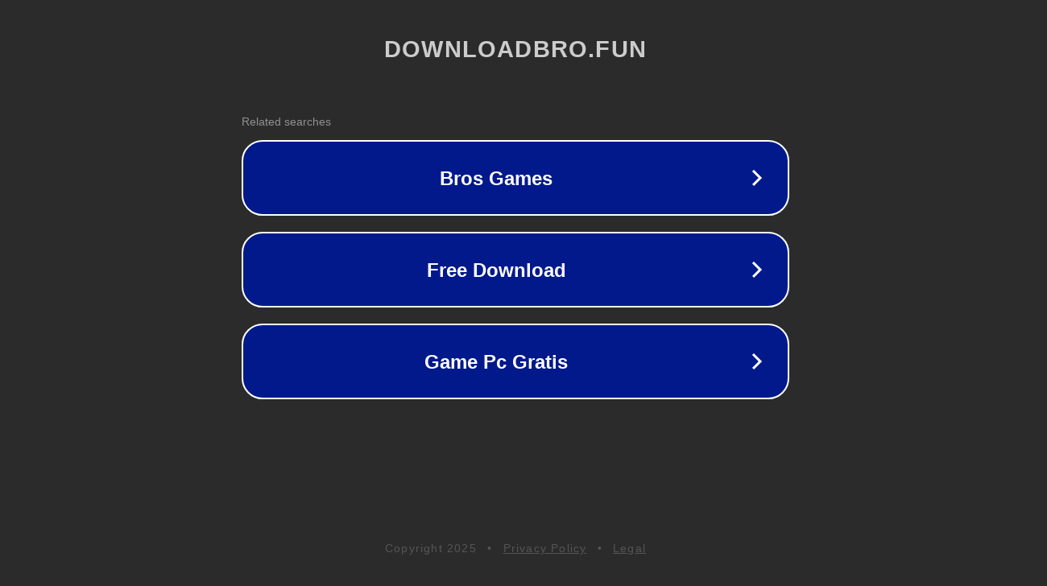

--- FILE ---
content_type: text/html; charset=utf-8
request_url: https://if.downloadbro.fun/filmy-prikljuchenija-torrent/
body_size: 1094
content:
<!doctype html>
<html data-adblockkey="MFwwDQYJKoZIhvcNAQEBBQADSwAwSAJBANDrp2lz7AOmADaN8tA50LsWcjLFyQFcb/P2Txc58oYOeILb3vBw7J6f4pamkAQVSQuqYsKx3YzdUHCvbVZvFUsCAwEAAQ==_s4Edpm6lqlDgDapY/dEMDTDyZOtzRxCOlGkqxmI40BgH+bt7HFSQLrXBTWbOeUCao1fOeKuF3+/DJ4bVUBic9g==" lang="en" style="background: #2B2B2B;">
<head>
    <meta charset="utf-8">
    <meta name="viewport" content="width=device-width, initial-scale=1">
    <link rel="icon" href="[data-uri]">
    <link rel="preconnect" href="https://www.google.com" crossorigin>
</head>
<body>
<div id="target" style="opacity: 0"></div>
<script>window.park = "[base64]";</script>
<script src="/bmMhkguji.js"></script>
</body>
</html>
